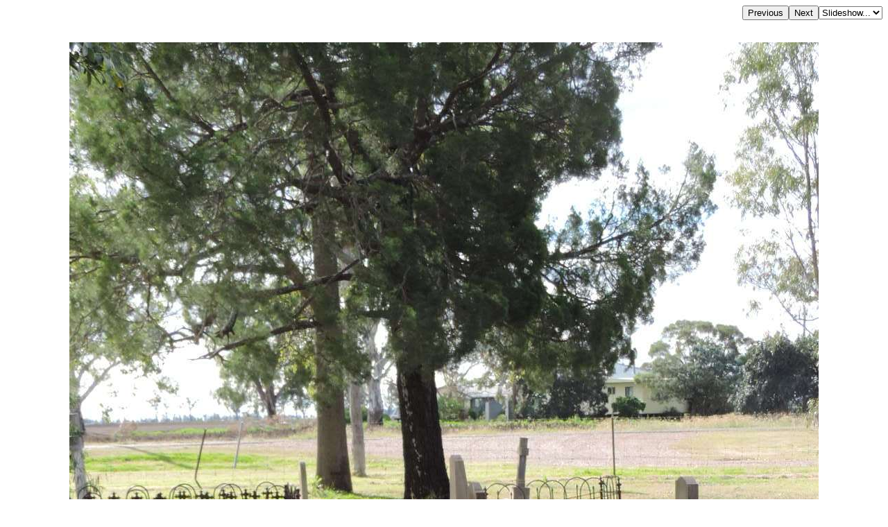

--- FILE ---
content_type: text/html; charset=UTF-8
request_url: http://chapelhill.homeip.net/FamilyHistory/Photos/Yandilla_All_Saints/index.php?image=DSCN6143.JPG&originalimage=true&d=d.html
body_size: 1808
content:

<HEAD>
<TITLE> Yandilla All Saints Anglican Church with Cemetery  </TITLE>
<META HTTP-EQUIV="content-language" CONTENT="en">
<meta name="viewport" content="width=device-width, initial-scale=1.0"><meta name='DESCRIPTION' content=' Yandilla All Saints Anglican Church with Cemetery  '></HEAD>
<BODY BGCOLOR="#FFFFFF" TEXT="#000000"  LINK="#000055" VLINK="#550055" BACKGROUND="" BGPROPERTIES="fixed">
<TABLE ALIGN=RIGHT CELLPADDING=0 CELLSPACING=0><TR><TD><FORM ACTION="index.php">
            <INPUT TYPE=hidden name=image value="DSCN6142.JPG">
            <INPUT TYPE=submit VALUE=Previous></FORM></TD><TD><FORM ACTION="index.php">
            <INPUT TYPE=hidden name=image value="DSCN6144.JPG">
            <INPUT TYPE=submit VALUE=Next></FORM></TD><TD><FORM NAME=auto><SELECT NAME=popup onChange="window.location=document.auto.popup.options[document.auto.popup.selectedIndex].value">
   <OPTION VALUE="javascript:void(0)">Slideshow...</OPTION>
   <OPTION VALUE="index.php?image=DSCN6144.JPG&slide=2">2 seconds</OPTION>
   <OPTION VALUE="index.php?image=DSCN6144.JPG&slide=5">5 seconds</OPTION>
   <OPTION VALUE="index.php?image=DSCN6144.JPG&slide=7">7 seconds</OPTION>
   <OPTION VALUE="index.php?image=DSCN6144.JPG&slide=10">10 seconds</OPTION>
   <OPTION VALUE="index.php?image=DSCN6144.JPG&slide=20">20 seconds</OPTION>
   <OPTION VALUE="index.php?image=DSCN6144.JPG&slide=30">30 seconds</OPTION>
   <OPTION VALUE="index.php?image=DSCN6144.JPG&slide=40">40 seconds</OPTION>
   <OPTION VALUE="index.php?image=DSCN6144.JPG&slide=50">50 seconds</OPTION>
   <OPTION VALUE="index.php?image=DSCN6144.JPG&slide=60">60 seconds</OPTION>
</SELECT></FORM></TD></TR></TABLE>
<BR CLEAR=ALL><CENTER><P>
<IMG  style="max-width: 95%" SRC="DSCN6143.JPG">
</P></CENTER><H3 align=left> <br>Yandilla All Saints Anglican Church with Cemetery <br> <br></H3><br><hr>
<a target="_top" href="index.php">All the headstone photos in 
Yandilla All Saints Church</a><br>
Names in <a href="MI.html">photographed</a> order.<br>
Names in <a href="NameIndex.html">alphabetical</a> order.<br>
<form name="search" action="../search.php" method="post"> <input
 name="names" size="50" value=" " type="text"><input name="go"
 value="Inscriptions Search" type="submit">
</form>
Latitude -27.828001666666, Longitude 151.350901666666
<br>Latitude -27&deg; 49&rsquo; 41&quot;, Longitude 151&deg; 21&rsquo; 3&quot;<p>
	<a target="_blank" href="GoogleEarth.html">GoogleMap</a>
 or <a href='GoogleEarth.kmz' type='application/vnd.google-earth.kmz'>GoogleEarth map application </a> for Yandilla All Saints Church. <small><a href='../PhotoCollectionExplanations.html#GoogleEarth'> (What's this?)</a></small><br><a href="../index.htm" target="_top">All the cemeteries</a><br>
&copy; Copyright 1996-2026 Kerry Raymond and David Horton<br>
<!-- Google Custom Search Engine -   http://www.google.com/cse/manage/create -->
<script>
  (function() {
    var cx = '000272882267813163788:rwwltuyla3g';
    var gcse = document.createElement('script');
    gcse.type = 'text/javascript';
    gcse.async = true;
    gcse.src = 'https://cse.google.com/cse.js?cx=' + cx;
    var s = document.getElementsByTagName('script')[0];
    s.parentNode.insertBefore(gcse, s);
  })();
</script>
<gcse:search></gcse:search>
<!--
<br><hr>
<center>
<script data-ad-client="ca-pub-3728340925194416" async src="https://pagead2.googlesyndication.com/pagead/js/adsbygoogle.js"></script>
</center>
-->
<!-- Google AdSense code 16/5/2024
-->
<script async src="https://pagead2.googlesyndication.com/pagead/js/adsbygoogle.js?client=ca-pub-3728340925194416"
     crossorigin="anonymous"></script>
<ins class="adsbygoogle"
     style="display:block"
     data-ad-format="fluid"
     data-ad-layout-key="-gl+i-1v-ae+qz"
     data-ad-client="ca-pub-3728340925194416"
     data-ad-slot="5703662249"
 data-overlays="bottom"
></ins>
<script>
     (adsbygoogle = window.adsbygoogle || []).push({});
</script>
<!-- END Google AdSense code  -->



<!-- Google tag (gtag.js) -->
<script async src="https://www.googletagmanager.com/gtag/js?id=G-ZG6VGRPBL6"></script>
<script>
  window.dataLayer = window.dataLayer || [];
  function gtag(){dataLayer.push(arguments);}
  gtag('js', new Date());

  gtag('config', 'G-ZG6VGRPBL6');
</script>
`
</BODY>

--- FILE ---
content_type: text/html; charset=utf-8
request_url: https://www.google.com/recaptcha/api2/aframe
body_size: 114
content:
<!DOCTYPE HTML><html><head><meta http-equiv="content-type" content="text/html; charset=UTF-8"></head><body><script nonce="_dTP1dRsiex4ZGMalD3fWw">/** Anti-fraud and anti-abuse applications only. See google.com/recaptcha */ try{var clients={'sodar':'https://pagead2.googlesyndication.com/pagead/sodar?'};window.addEventListener("message",function(a){try{if(a.source===window.parent){var b=JSON.parse(a.data);var c=clients[b['id']];if(c){var d=document.createElement('img');d.src=c+b['params']+'&rc='+(localStorage.getItem("rc::a")?sessionStorage.getItem("rc::b"):"");window.document.body.appendChild(d);sessionStorage.setItem("rc::e",parseInt(sessionStorage.getItem("rc::e")||0)+1);localStorage.setItem("rc::h",'1769028576626');}}}catch(b){}});window.parent.postMessage("_grecaptcha_ready", "*");}catch(b){}</script></body></html>